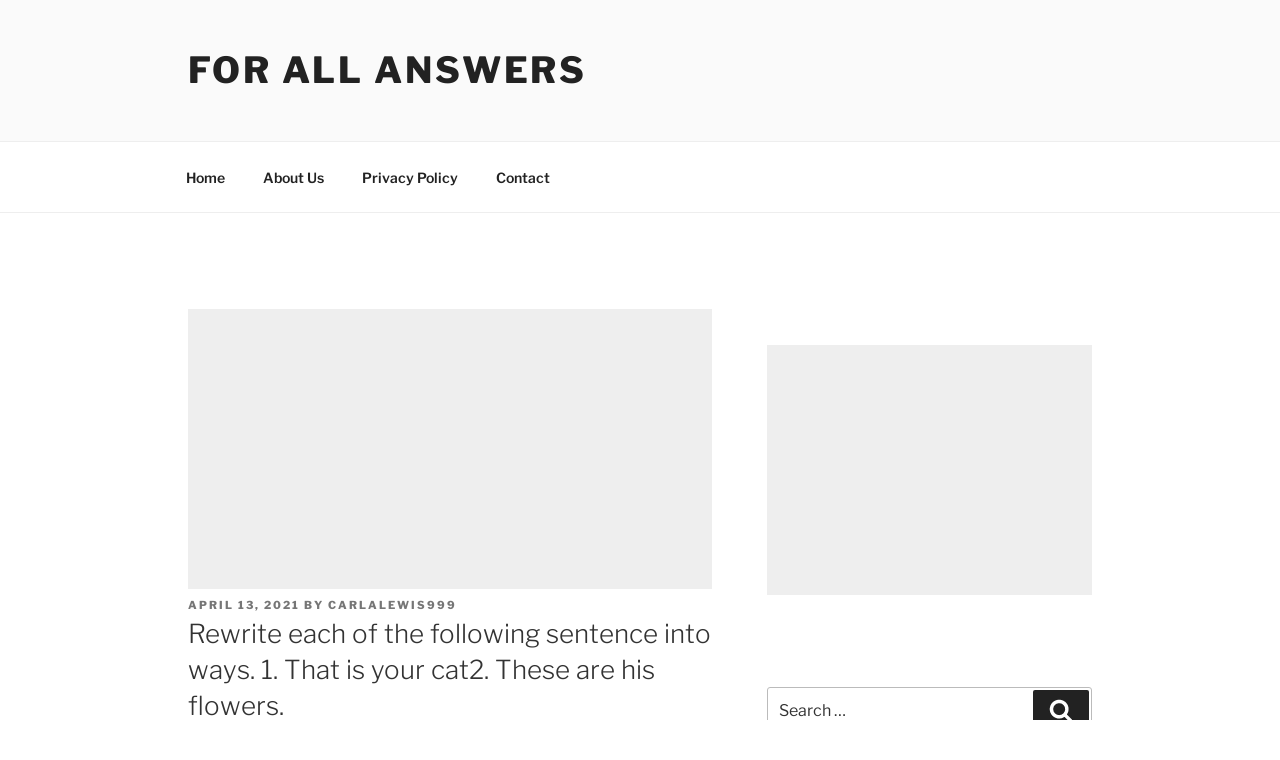

--- FILE ---
content_type: text/html; charset=utf-8
request_url: https://www.google.com/recaptcha/api2/aframe
body_size: 269
content:
<!DOCTYPE HTML><html><head><meta http-equiv="content-type" content="text/html; charset=UTF-8"></head><body><script nonce="ab6KtHXqtGFotA_kKpLvIQ">/** Anti-fraud and anti-abuse applications only. See google.com/recaptcha */ try{var clients={'sodar':'https://pagead2.googlesyndication.com/pagead/sodar?'};window.addEventListener("message",function(a){try{if(a.source===window.parent){var b=JSON.parse(a.data);var c=clients[b['id']];if(c){var d=document.createElement('img');d.src=c+b['params']+'&rc='+(localStorage.getItem("rc::a")?sessionStorage.getItem("rc::b"):"");window.document.body.appendChild(d);sessionStorage.setItem("rc::e",parseInt(sessionStorage.getItem("rc::e")||0)+1);localStorage.setItem("rc::h",'1762418854480');}}}catch(b){}});window.parent.postMessage("_grecaptcha_ready", "*");}catch(b){}</script></body></html>